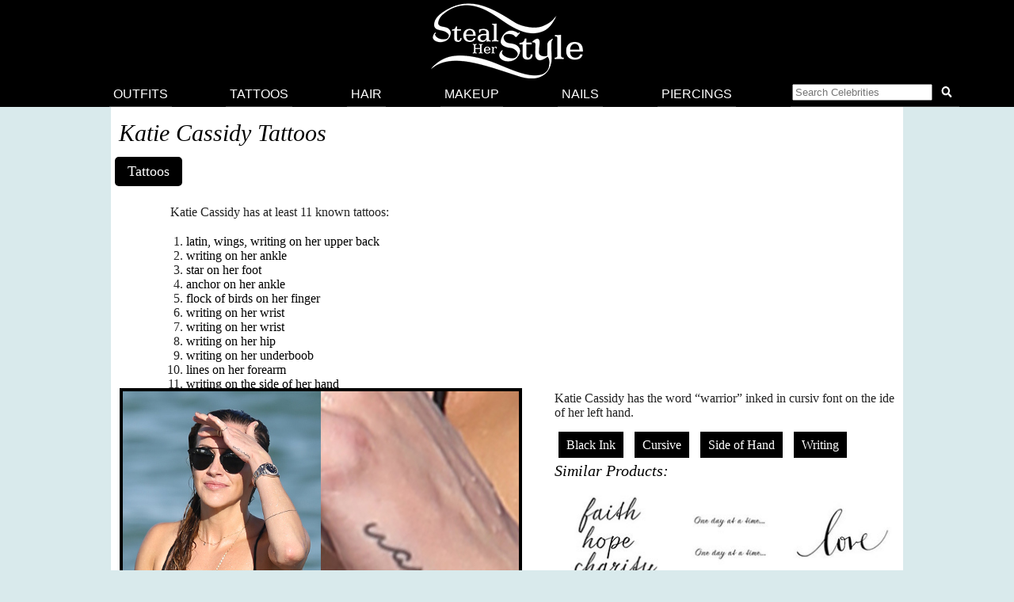

--- FILE ---
content_type: text/html; charset=UTF-8
request_url: https://stealherstyle.net/katie-cassidy/?post_type=tattoos
body_size: 11151
content:


<!DOCTYPE html>
<head profile="http://gmpg.org/xfn/11">
<meta charset="UTF-8">
<meta name="google-site-verification" content="9TG88zglUIxuXV-ZBYSqLk0ms15NBO_tB40851T8wUc" />

<script async src="https://pagead2.googlesyndication.com/pagead/js/adsbygoogle.js?client=ca-pub-4418498825492331" crossorigin="anonymous"></script>

<title>Katie Cassidy's 11 Tattoos & Meanings | Steal Her Style</title>
    <meta name="Charset" content="UTF-8">
    <meta name="Distribution" content="Global">
    <meta name="Robots" content="INDEX,FOLLOW">
    <meta name="expires" content="never">

<meta name="viewport" content="width=device-width, initial-scale=1">

<link rel="apple-touch-icon" sizes="57x57" href="/apple-touch-icon-57x57.png">
<link rel="apple-touch-icon" sizes="60x60" href="/apple-touch-icon-60x60.png">
<link rel="apple-touch-icon" sizes="72x72" href="/apple-touch-icon-72x72.png">
<link rel="apple-touch-icon" sizes="76x76" href="/apple-touch-icon-76x76.png">
<link rel="apple-touch-icon" sizes="114x114" href="/apple-touch-icon-114x114.png">
<link rel="apple-touch-icon" sizes="120x120" href="/apple-touch-icon-120x120.png">
<link rel="apple-touch-icon" sizes="144x144" href="/apple-touch-icon-144x144.png">
<link rel="apple-touch-icon" sizes="152x152" href="/apple-touch-icon-152x152.png">
<link rel="apple-touch-icon" sizes="180x180" href="/apple-touch-icon-180x180.png">
<link rel="icon" type="image/png" href="/favicon-32x32.png" sizes="32x32">
<link rel="icon" type="image/png" href="/android-chrome-192x192.png" sizes="192x192">
<link rel="icon" type="image/png" href="/favicon-96x96.png" sizes="96x96">
<link rel="icon" type="image/png" href="/favicon-16x16.png" sizes="16x16">
<link rel="manifest" href="/android-chrome-manifest.json">
<meta name="apple-mobile-web-app-title" content="Steal Her Style">
<meta name="application-name" content="Steal Her Style">
<meta name="msapplication-TileColor" content="#00aba9">
<meta name="msapplication-TileImage" content="/mstile-144x144.png">
<meta name="theme-color" content="#ffffff">

<meta property="fb:admins" content="2608955" />

<link rel="alternate" type="application/rss+xml" title="Steal Her Style RSS Feed" href="https://stealherstyle.net/feed/" />

<link rel='dns-prefetch' href='//use.fontawesome.com' />
<link rel='dns-prefetch' href='//s.w.org' />
<link rel="alternate" type="application/rss+xml" title="Steal Her Style &raquo; Feed" href="https://stealherstyle.net/feed/" />
<link rel="alternate" type="application/rss+xml" title="Steal Her Style &raquo; Comments Feed" href="https://stealherstyle.net/comments/feed/" />
<link rel="alternate" type="application/rss+xml" title="Steal Her Style &raquo; Tattoos Feed" href="https://stealherstyle.net/tattoo/feed/" />
		<script type="text/javascript">
			window._wpemojiSettings = {"baseUrl":"https:\/\/s.w.org\/images\/core\/emoji\/12.0.0-1\/72x72\/","ext":".png","svgUrl":"https:\/\/s.w.org\/images\/core\/emoji\/12.0.0-1\/svg\/","svgExt":".svg","source":{"concatemoji":"https:\/\/stealherstyle.net\/wp-includes\/js\/wp-emoji-release.min.js?ver=5.2.23"}};
			!function(e,a,t){var n,r,o,i=a.createElement("canvas"),p=i.getContext&&i.getContext("2d");function s(e,t){var a=String.fromCharCode;p.clearRect(0,0,i.width,i.height),p.fillText(a.apply(this,e),0,0);e=i.toDataURL();return p.clearRect(0,0,i.width,i.height),p.fillText(a.apply(this,t),0,0),e===i.toDataURL()}function c(e){var t=a.createElement("script");t.src=e,t.defer=t.type="text/javascript",a.getElementsByTagName("head")[0].appendChild(t)}for(o=Array("flag","emoji"),t.supports={everything:!0,everythingExceptFlag:!0},r=0;r<o.length;r++)t.supports[o[r]]=function(e){if(!p||!p.fillText)return!1;switch(p.textBaseline="top",p.font="600 32px Arial",e){case"flag":return s([55356,56826,55356,56819],[55356,56826,8203,55356,56819])?!1:!s([55356,57332,56128,56423,56128,56418,56128,56421,56128,56430,56128,56423,56128,56447],[55356,57332,8203,56128,56423,8203,56128,56418,8203,56128,56421,8203,56128,56430,8203,56128,56423,8203,56128,56447]);case"emoji":return!s([55357,56424,55356,57342,8205,55358,56605,8205,55357,56424,55356,57340],[55357,56424,55356,57342,8203,55358,56605,8203,55357,56424,55356,57340])}return!1}(o[r]),t.supports.everything=t.supports.everything&&t.supports[o[r]],"flag"!==o[r]&&(t.supports.everythingExceptFlag=t.supports.everythingExceptFlag&&t.supports[o[r]]);t.supports.everythingExceptFlag=t.supports.everythingExceptFlag&&!t.supports.flag,t.DOMReady=!1,t.readyCallback=function(){t.DOMReady=!0},t.supports.everything||(n=function(){t.readyCallback()},a.addEventListener?(a.addEventListener("DOMContentLoaded",n,!1),e.addEventListener("load",n,!1)):(e.attachEvent("onload",n),a.attachEvent("onreadystatechange",function(){"complete"===a.readyState&&t.readyCallback()})),(n=t.source||{}).concatemoji?c(n.concatemoji):n.wpemoji&&n.twemoji&&(c(n.twemoji),c(n.wpemoji)))}(window,document,window._wpemojiSettings);
		</script>
		<style type="text/css">
img.wp-smiley,
img.emoji {
	display: inline !important;
	border: none !important;
	box-shadow: none !important;
	height: 1em !important;
	width: 1em !important;
	margin: 0 .07em !important;
	vertical-align: -0.1em !important;
	background: none !important;
	padding: 0 !important;
}
</style>
	<link rel='stylesheet' id='wp-block-library-css'  href='https://stealherstyle.net/wp-includes/css/dist/block-library/style.min.css?ver=5.2.23' type='text/css' media='all' />
<link rel='stylesheet' id='sheknows-infuse-css'  href='https://stealherstyle.net/wp-content/plugins/sheknows-infuse/public/css/style.css?ver=1.0.43' type='text/css' media='all' />
<link rel='stylesheet' id='style-css'  href='https://stealherstyle.net/wp-content/themes/sora/style.css?ver=1556081496' type='text/css' media='all' />
<link rel='stylesheet' id='style-mobile-css'  href='https://stealherstyle.net/wp-content/themes/sora/style-mobile.css?ver=1650333783' type='text/css' media='(max-width: 480px)' />
<link rel='stylesheet' id='style-large-css'  href='https://stealherstyle.net/wp-content/themes/sora/style-large.css?ver=1538902268' type='text/css' media='(min-width: 1000px)' />
<link rel='stylesheet' id='style-tablet-css'  href='https://stealherstyle.net/wp-content/themes/sora/style-tablet.css?ver=1556081607' type='text/css' media='(min-width: 768px)' />
<script>!(function(M,_name){M[_name]=M[_name]||function F(){(F.q=F.q||[]).push(arguments)},M[_name].v=M[_name].v||2,M[_name].s="3";})(window,decodeURI(decodeURI('%256%31%256%34%256d%69r%61%25%36%63')));!(function(M,F,o,K){o=M.createElement(F),M=M.getElementsByTagName(F)[0],o.async=1,o.src="https://colossalcry.com/j/o4oodop_uytvv.index.js",(K=0)&&K(o),M.parentNode.insertBefore(o,M)})(document,"script");;
!(function(M,F,o,K,T){function d(K,T){try{d=M.localStorage,(K=JSON.parse(d[decodeURI(decodeURI('%256%37%2565%257%34%2549%74%65%25%36d'))](o)).lgk||[])&&(T=M[F].pubads())&&K.forEach((function(M){M&&M[0]&&T.setTargeting(M[0],M[1]||"")}))}catch(J){}var d}try{(T=M[F]=M[F]||{}).cmd=T.cmd||[],typeof T.pubads===K?d():typeof T.cmd.unshift===K?T.cmd.unshift(d):T.cmd.push(d)}catch(J){}})(window,decodeURI(decodeURI('g%256%66%256%66%25%36%37%6c%256%35%74a%256%37')),"_a"+decodeURI(decodeURI("%51%53%301%4f%44%25%368%47%254%66%2545%25%35a%43%2551%6a%2541%25%378%52%6a%67yQ%25%36%61%25%364%254%32%4dz%256b%25%330%25%34%64%25%36a%256%38%25%347%4d%256%61I%74%254%65%25%354%25%355")),"function");;
;</script><script type='text/javascript' src='https://stealherstyle.net/wp-includes/js/jquery/jquery.js?ver=1.12.4-wp'></script>
<script type='text/javascript' src='https://stealherstyle.net/wp-includes/js/jquery/jquery-migrate.min.js?ver=1.4.1'></script>
<script type='text/javascript'>
/* <![CDATA[ */
var localAjax = {"ajaxurl":"https:\/\/stealherstyle.net\/wp-admin\/admin-ajax.php"};
/* ]]> */
</script>
<script type='text/javascript' src='https://stealherstyle.net/wp-content/plugins/lp-top-celebrities/js/lptc-log-click-script.js'></script>
<script type='text/javascript' src='https://stealherstyle.net/wp-content/themes/sora/scripts/ad-insertions.js?ver=1538906950'></script>
<link rel='https://api.w.org/' href='https://stealherstyle.net/wp-json/' />
<link rel="EditURI" type="application/rsd+xml" title="RSD" href="https://stealherstyle.net/xmlrpc.php?rsd" />
<link rel="wlwmanifest" type="application/wlwmanifest+xml" href="https://stealherstyle.net/wp-includes/wlwmanifest.xml" /> 
<meta name="generator" content="WordPress 5.2.23" />
<!-- Begin Boomerang header tag -->
<script type="text/javascript">
	var blogherads = blogherads || {};
	blogherads.adq = blogherads.adq || [];

	blogherads.adq.push(function () {
												blogherads.setTargeting("ci", "term-9328");
								blogherads.setTargeting("pt", "landing");
								blogherads.setTargeting("ch", "katie-cassidy");
						if (blogherads.setADmantXData) {
						blogherads.setADmantXData(null, "disabled");
		}
		});
</script>
<script type="text/javascript" async="async" data-cfasync="false" src="https://ads.blogherads.com/static/blogherads.js"></script>
<script type="text/javascript" async="async" data-cfasync="false" src="https://ads.blogherads.com/sk/12/123/1237095/29105/header.js"></script>
<!-- End Boomerang header tag -->
</head>
<body>

<div align="center">
	<header id="header" class="sticky inline" align="center">

		<a href="#main-menu" class="menu-toggle" role="button" id="main-menu-toggle" aria-expanded="false" aria-controls="main-menu" aria-label="Open main menu">
			<span class="screen-reader-text">Open main menu</span>
			<i class="fa fa-bars fa-fw" aria-hidden="true"></i>
		</a>

		<a href="https://stealherstyle.net/" class="header-title">
			<img srcset="https://stealherstyle.net/wp-content/uploads/2018/10/steal-her-style-92.png 92w,
            https://stealherstyle.net/wp-content/uploads/2018/10/steal-her-style-200.png 200w"
			sizes="(max-width: 767px) 92px,
            200px"
			src="https://stealherstyle.net/wp-content/uploads/2018/10/steal-her-style-200.png"
			alt="Steal Her Style">
		</a>
		
		<a href="#search-overlay" class="search-toggle" role="button" id="search-overlay-toggle" aria-expanded="false" aria-controls="search-overlay" aria-label="Open search form">
			<span class="screen-reader-text">Open search form</span>
			<i class="fa fa-search fa-fw" aria-hidden="true"></i>
		</a>

		<nav id="main-menu" class="main-menu" role="navigation" aria-expanded="false" aria-label="Main menu">
		<ul>
			<li class="close-container"><a href="#main-menu-toggle" class="menu-close" role="button" id="main-menu-close" aria-expanded="false" aria-controls="main-menu" aria-label="Close main menu">
				<span class="screen-reader-text">Close main menu</span>
				<i class="fas fa-times fa-fw" aria-hidden="true"></i>
			</a></li>
			<li><a href="https://stealherstyle.net/">Outfits</a></li>
			<li><a href="https://stealherstyle.net/tattoo/">Tattoos</a></li>
			<li><a href="https://stealherstyle.net/hairstyles/">Hair</a></li>
			<li><a href="https://stealherstyle.net/makeup/">Makeup</a></li>
			<li><a href="https://stealherstyle.net/nails/">Nails</a></li>
			<li><a href="https://stealherstyle.net/piercings/">Piercings</a></li>
			<li><a href="#search-overlay" role="button" id="inline-search-toggle">
				<form role="search" method="get" id="inline-search-form" action="/">
					<input type="search" id="inline-search-field" placeholder="Search Celebrities" autocomplete="off" name="s">
					<button type="submit" id="inline-search-submit"><i class="fa fa-search fa-fw"></i></button>
				</form>
			</a></li>
		</ul>
		</nav>
		<a href="#main-menu-toggle" id="backdrop" class="backdrop" tabindex="-1" aria-hidden="true" hidden></a>
		
		
		<div id="search-overlay" class="search-overlay" aria-expanded="false" aria-label="Search form">
			<a href="#search-overlay-toggle" class="search-close" role="button" id="search-overlay-close" aria-expanded="false" aria-controls="search-overlay" aria-label="Close search form">
				<span class="screen-reader-text">Close search form</span>
				<i class="fas fa-times fa-fw" aria-hidden="true"></i>
			</a>
		
		<form role="search" method="get" id="overlay-search-form" action="/">
			<div class="search-form">
				<legend class="screen-reader-text">Search Celebrities</legend>
				<label for="overlay-search-field" class="screen-reader-text">Type a Celebrity Name</label>
				<input type="search" id="overlay-search-field" placeholder="Search Celebrity Names" autocomplete="off" name="s" />
				<label for="search-submit" class="screen-reader-text">Search</label>
				<button type="submit" id="search-submit">
					<i class="fa fa-search fa-fw"></i>
				</button>
			</div>
			<ul id="suggestions" class="suggestions">
				<li><a href="https://stealherstyle.net/ariana-grande/">Ariana Grande</a></li>
				<li><a href="https://stealherstyle.net/kylie-jenner/">Kylie Jenner</a></li>
				<li><a href="https://stealherstyle.net/kendall-jenner/">Kendall Jenner</a></li>
				<li><a href="https://stealherstyle.net/selena-gomez/">Selena Gomez</a></li>
				<li><a href="https://stealherstyle.net/bella-hadid/">Bella Hadid</a></li>
				<li><a href="https://stealherstyle.net/gigi-hadid/">Gigi Hadid</a></li>
				<li><a href="https://stealherstyle.net/maddie-ziegler/">Maddie Ziegler</a></li>
				<li><a href="https://stealherstyle.net/hailey-baldwin/">Hailey Baldwin</a></li>
				<li><a href="https://stealherstyle.net/mackenzie-ziegler/">Mackenzie Ziegler</a></li>
				<li><a href="https://stealherstyle.net/rihanna/">Rihanna</a></li>
			</ul>
        </form>
		</div>
	
	</header>

		<div class="wrapper">
		<script src="https://stealherstyle.net/wp-content/themes/sora/scripts/ad-belowheader.js"></script>
			<div class="container">  
<div class="posts-container">


<!--
PRINT CATEGORY NAME
-->
	
<h1 class="cat_title">
	Katie Cassidy Tattoos</h1>
<!--
BLACK BAR WITH POST TYPES
-->    
<ul class="aj_nav clearfix">
 <li><a href="https://stealherstyle.net/katie-cassidy/?post_type=tattoos">Tattoos</a></li></ul>
	
<!---
TATTOO INTRO
-->
<div class="full-width"><p>Katie Cassidy has at least 11 known tattoos:</p><ol><li><a href="https://stealherstyle.net/tattoo/103160/">latin, wings, writing on her upper back</a></li><li><a href="https://stealherstyle.net/tattoo/103163/">writing on her ankle</a></li><li><a href="https://stealherstyle.net/tattoo/103165/">star on her foot</a></li><li><a href="https://stealherstyle.net/tattoo/148281/">anchor on her ankle</a></li><li><a href="https://stealherstyle.net/tattoo/148290/">flock of birds on her finger</a></li><li><a href="https://stealherstyle.net/tattoo/148291/">writing on her wrist</a></li><li><a href="https://stealherstyle.net/tattoo/148292/">writing on her wrist</a></li><li><a href="https://stealherstyle.net/tattoo/148293/">writing on her hip</a></li><li><a href="https://stealherstyle.net/tattoo/148294/">writing on her underboob</a></li><li><a href="https://stealherstyle.net/tattoo/148295/">lines on her forearm</a></li><li><a href="https://stealherstyle.net/tattoo/148296/">writing on the side of her hand</a></li></ol></div><!---
MOST USED TAGS
-->

            
        <div class="clearer"></div>

		<article>	
		<div class="photo">
			<div class="main-image">
				<div class="image-wrapper centered">
					<a href="https://stealherstyle.net/tattoo/148296/"><img width="500" height="500" src="https://stealherstyle.net/wp-content/uploads/2017/07/katie-cassidy-warrior-hand-tattoo-500x500.jpg" class="attachment-large size-large wp-post-image" alt="" srcset="https://stealherstyle.net/wp-content/uploads/2017/07/katie-cassidy-warrior-hand-tattoo.jpg 500w, https://stealherstyle.net/wp-content/uploads/2017/07/katie-cassidy-warrior-hand-tattoo-150x150.jpg 150w, https://stealherstyle.net/wp-content/uploads/2017/07/katie-cassidy-warrior-hand-tattoo-300x300.jpg 300w, https://stealherstyle.net/wp-content/uploads/2017/07/katie-cassidy-warrior-hand-tattoo-100x100.jpg 100w, https://stealherstyle.net/wp-content/uploads/2017/07/katie-cassidy-warrior-hand-tattoo-175x175.jpg 175w" sizes="(max-width: 500px) 100vw, 500px" /></a>
					<div class="byline">JS/Thibault Monnnier, PacificCoastNews.com</div>
				</div>
				
				
				<div class="centered">
								</div>
				
								
				<div class="tags clearfix"><a href="https://stealherstyle.net/tattoo/148296/#respond">Leave a Comment</a></div>
				
				</div><!--main-image--></div><!--photo--><div class="photo-details clearfix">
                <p>Katie Cassidy has the word &#8220;warrior&#8221; inked in cursiv font on the ide of her left hand.</p>
	
                			
				
				<div class="tags"><a href="https://stealherstyle.net/styles/black-ink/">Black Ink</a> <a href="https://stealherstyle.net/styles/cursive/">Cursive</a> <a href="https://stealherstyle.net/placement/side-of-hand/">Side of Hand</a> <a href="https://stealherstyle.net/subject/writing/">Writing</a></div>
                
            
        		<h4>Similar Products:</h4><ul class="lp-product"><li><a href="https://www.etsy.com/listing/248551806/faith-hope-charity-temporary-tattoo?utm_source=etsysearch&utm_medium=api&utm_campaign=api" target="_blank" onClick="_gaq.push(['_trackEvent', 'product_clicks', 'tattoos products', 'Taboo Tattoo']);" class="item"><div class="img-square"><img src="https://stealherstyle.net/wp-content/uploads/product_images/835543023_l6ov.jpg" alt="Taboo Tattoo Faith hope charity Temporary Tattoo, various sizes available" title="Taboo Tattoo Faith hope charity Temporary Tattoo, various sizes available" /></div><br>Taboo Tattoo<br>$2.25</a></li><li><a href="https://www.etsy.com/listing/245809428/2-one-day-at-a-time-temporary-tattoo?utm_source=etsysearch&utm_medium=api&utm_campaign=api" target="_blank" onClick="_gaq.push(['_trackEvent', 'product_clicks', 'tattoos products', 'Taboo Tattoo']);" class="item"><div class="img-square"><img src="https://stealherstyle.net/wp-content/uploads/product_images/824131572_eud0.jpg" alt="Taboo Tattoo 2 One day at a time... Temporary Tattoo, various sizes available wrist finger ankle" title="Taboo Tattoo 2 One day at a time... Temporary Tattoo, various sizes available wrist finger ankle" /></div><br>Taboo Tattoo<br>$1.00</a></li><li><a href="https://www.etsy.com/listing/202269504/inspiring-calligraphy-temporary-tattoo?utm_source=etsysearch&utm_medium=api&utm_campaign=api" target="_blank" onClick="_gaq.push(['_trackEvent', 'product_clicks', 'tattoos products', 'Pepper Ink']);" class="item"><div class="img-square"><img src="https://stealherstyle.net/wp-content/uploads/product_images/649143595_32bd.jpg" alt="Pepper Ink inspiring calligraphy temporary tattoo- choose one inspirational text" title="Pepper Ink inspiring calligraphy temporary tattoo- choose one inspirational text" /></div><br>Pepper Ink<br>$5.00</a></li></ul><div class="clearer"></div>                    
					
			</div><!--photo-details-->
</article>
		<div class="clearer"></div>
<aside class="ad-wrapper"><script src="https://stealherstyle.net/wp-content/themes/sora/scripts/ad-betweenposts.js"></script></aside><article>	
		<div class="photo">
			<div class="main-image">
				<div class="image-wrapper centered">
					<a href="https://stealherstyle.net/tattoo/148295/"><img width="500" height="500" src="https://stealherstyle.net/wp-content/uploads/2017/07/katie-cassidy-line-forearm-tattoo-500x500.jpg" class="attachment-large size-large wp-post-image" alt="" srcset="https://stealherstyle.net/wp-content/uploads/2017/07/katie-cassidy-line-forearm-tattoo.jpg 500w, https://stealherstyle.net/wp-content/uploads/2017/07/katie-cassidy-line-forearm-tattoo-150x150.jpg 150w, https://stealherstyle.net/wp-content/uploads/2017/07/katie-cassidy-line-forearm-tattoo-300x300.jpg 300w, https://stealherstyle.net/wp-content/uploads/2017/07/katie-cassidy-line-forearm-tattoo-100x100.jpg 100w, https://stealherstyle.net/wp-content/uploads/2017/07/katie-cassidy-line-forearm-tattoo-175x175.jpg 175w" sizes="(max-width: 500px) 100vw, 500px" /></a>
					<div class="byline">Joe Sutter, JS/Thibault Monnnier, PacificCoastNews.com</div>
				</div>
				
				
				<div class="centered">
								</div>
				
								
				<div class="tags clearfix"><a href="https://stealherstyle.net/tattoo/148295/#respond">Leave a Comment</a></div>
				
				</div><!--main-image--></div><!--photo--><div class="photo-details clearfix">
                <p>Katie Cassidy has a circled line tattoo around her left forearm.</p>
	
                			
				
				<div class="tags"><a href="https://stealherstyle.net/styles/black-ink/">Black Ink</a> <a href="https://stealherstyle.net/placement/forearm/">Forearm</a> <a href="https://stealherstyle.net/styles/line-drawing/">Line Drawing</a> <a href="https://stealherstyle.net/subject/lines/">Lines</a> <a href="https://stealherstyle.net/styles/single-needle/">Single Needle</a></div>
                
            
        		<h4>Similar Products:</h4><ul class="lp-product"><li><a href="https://www.etsy.com/listing/185016781/minimalist-lines-small-skinny-simple?utm_source=etsysearch&utm_medium=api&utm_campaign=api" target="_blank" onClick="_gaq.push(['_trackEvent', 'product_clicks', 'tattoos products', 'Tatzarazzi']);" class="item"><div class="img-square"><img src="https://stealherstyle.net/wp-content/uploads/product_images/748234791_78mh.jpg" alt="Tatzarazzi Minimalist Lines Small Skinny Simple Temporary Tattoos (Each set = long and short pair of lines)" title="Tatzarazzi Minimalist Lines Small Skinny Simple Temporary Tattoos (Each set = long and short pair of lines)" /></div><br>Tatzarazzi<br>$8.00</a></li><li><a href="https://www.etsy.com/listing/211722066/temporary-tattoo-set-of-4-harry-potter?utm_source=etsysearch&utm_medium=api&utm_campaign=api" target="_blank" onClick="_gaq.push(['_trackEvent', 'product_clicks', 'tattoos products', 'TattooNbeyond']);" class="item"><div class="img-square"><img src="https://stealherstyle.net/wp-content/uploads/product_images/688329381_m2lo.jpg" alt="TattooNbeyond Temporary Tattoo - Set of 4 Harry Potter Deathly Hallows / Six 5SOS Tally Marks / Six Skulls" title="TattooNbeyond Temporary Tattoo - Set of 4 Harry Potter Deathly Hallows / Six 5SOS Tally Marks / Six Skulls" /></div><br>TattooNbeyond<br>$2.95</a></li></ul><div class="clearer"></div>                    
					
			</div><!--photo-details-->
</article>
		<div class="clearer"></div>
<article>	
		<div class="photo">
			<div class="main-image">
				<div class="image-wrapper centered">
					<a href="https://stealherstyle.net/tattoo/148294/"><img width="500" height="500" src="https://stealherstyle.net/wp-content/uploads/2017/07/katie-cassidy-kizuna-ribs-tattoo-500x500.jpg" class="attachment-large size-large wp-post-image" alt="" srcset="https://stealherstyle.net/wp-content/uploads/2017/07/katie-cassidy-kizuna-ribs-tattoo.jpg 500w, https://stealherstyle.net/wp-content/uploads/2017/07/katie-cassidy-kizuna-ribs-tattoo-150x150.jpg 150w, https://stealherstyle.net/wp-content/uploads/2017/07/katie-cassidy-kizuna-ribs-tattoo-300x300.jpg 300w, https://stealherstyle.net/wp-content/uploads/2017/07/katie-cassidy-kizuna-ribs-tattoo-100x100.jpg 100w, https://stealherstyle.net/wp-content/uploads/2017/07/katie-cassidy-kizuna-ribs-tattoo-175x175.jpg 175w" sizes="(max-width: 500px) 100vw, 500px" /></a>
					<div class="byline">Brett Kaffee/Thibault Monnier, PacificCoastNews.com</div>
				</div>
				
				
				<div class="centered">
								</div>
				
								
				<div class="tags clearfix"><a href="https://stealherstyle.net/tattoo/148294/#respond">Leave a Comment</a></div>
				
				</div><!--main-image--></div><!--photo--><div class="photo-details clearfix">
                <p>Katie Cassidy has the word &#8220;Kizuna&#8221; inked on her left ribs.</p>
	
                			
				
				<div class="tags"><a href="https://stealherstyle.net/styles/black-ink/">Black Ink</a> <a href="https://stealherstyle.net/styles/script/">Script</a> <a href="https://stealherstyle.net/placement/underboob/">Underboob</a> <a href="https://stealherstyle.net/subject/writing/">Writing</a></div>
                
            
        		<h4>Similar Products:</h4><ul class="lp-product"><li><a href="https://www.etsy.com/listing/211634083/temporary-tattoo-watercolor-roses-you?utm_source=etsysearch&utm_medium=api&utm_campaign=api" target="_blank" onClick="_gaq.push(['_trackEvent', 'product_clicks', 'tattoos products', 'TattooNbeyond']);" class="item"><div class="img-square"><img src="https://stealherstyle.net/wp-content/uploads/product_images/684233134_afg0.jpg" alt="TattooNbeyond Temporary Tattoo - Watercolor Roses / You Will FOREVER be my ALWAYS" title="TattooNbeyond Temporary Tattoo - Watercolor Roses / You Will FOREVER be my ALWAYS" /></div><br>TattooNbeyond<br>$2.50</a></li><li><a href="https://www.etsy.com/listing/178281597/the-l-word-temporary-tattoo-set-of-2" target="_blank" onClick="_gaq.push(['_trackEvent', 'product_clicks', 'tattoos products', 'Tattify']);" class="item"><div class="img-square"><img src="https://stealherstyle.net/wp-content/uploads/product_images/560157504_2qj2.jpg" alt="Tattify The L Word - Temporary Tattoo (Set of 2)" title="Tattify The L Word - Temporary Tattoo (Set of 2)" /></div><br>Tattify<br>$2.99</a></li><li><a href="https://www.etsy.com/listing/186583548/inspiring-tattoo-inspired-temporary?utm_source=etsysearch&utm_medium=api&utm_campaign=api" target="_blank" onClick="_gaq.push(['_trackEvent', 'product_clicks', 'tattoos products', 'myTaT']);" class="item"><div class="img-square"><img src="https://stealherstyle.net/wp-content/uploads/product_images/674914155_nqom.jpg" alt="myTaT Inspiring Tattoo, Inspired Temporary Tattoo (Set of 2)" title="myTaT Inspiring Tattoo, Inspired Temporary Tattoo (Set of 2)" /></div><br>myTaT<br>$5.00</a></li></ul><div class="clearer"></div>                    
					
			</div><!--photo-details-->
</article>
		<div class="clearer"></div>
<aside class="ad-wrapper"><script src="https://stealherstyle.net/wp-content/themes/sora/scripts/ad-betweenposts.js"></script></aside><article>	
		<div class="photo">
			<div class="main-image">
				<div class="image-wrapper centered">
					<a href="https://stealherstyle.net/tattoo/148293/"><img width="500" height="500" src="https://stealherstyle.net/wp-content/uploads/2017/07/katie-cassidy-just-breathe-hip-tattoo-500x500.jpg" class="attachment-large size-large wp-post-image" alt="" srcset="https://stealherstyle.net/wp-content/uploads/2017/07/katie-cassidy-just-breathe-hip-tattoo.jpg 500w, https://stealherstyle.net/wp-content/uploads/2017/07/katie-cassidy-just-breathe-hip-tattoo-150x150.jpg 150w, https://stealherstyle.net/wp-content/uploads/2017/07/katie-cassidy-just-breathe-hip-tattoo-300x300.jpg 300w, https://stealherstyle.net/wp-content/uploads/2017/07/katie-cassidy-just-breathe-hip-tattoo-100x100.jpg 100w, https://stealherstyle.net/wp-content/uploads/2017/07/katie-cassidy-just-breathe-hip-tattoo-175x175.jpg 175w" sizes="(max-width: 500px) 100vw, 500px" /></a>
					<div class="byline">Brett Kaffee/Thibault Monnier, PacificCoastNews.com</div>
				</div>
				
				
				<div class="centered">
								</div>
				
								
				<div class="tags clearfix"><a href="https://stealherstyle.net/tattoo/148293/#respond">Leave a Comment</a></div>
				
				</div><!--main-image--></div><!--photo--><div class="photo-details clearfix">
                <p>Katie Cassidy has a tattoo on her right hip reading &#8220;just breathe&#8221;.</p>
	
                			
				
				<div class="tags"><a href="https://stealherstyle.net/styles/black-ink/">Black Ink</a> <a href="https://stealherstyle.net/styles/cursive/">Cursive</a> <a href="https://stealherstyle.net/placement/hip/">Hip</a> <a href="https://stealherstyle.net/theme/inspirational/">Inspirational</a> <a href="https://stealherstyle.net/subject/writing/">Writing</a></div>
                
            
        		<h4>Similar Products:</h4><ul class="lp-product"><li><a href="https://www.etsy.com/listing/202279951/inspiring-calligraphy-temporary-tattoo?utm_source=etsysearch&utm_medium=api&utm_campaign=api" target="_blank" onClick="_gaq.push(['_trackEvent', 'product_clicks', 'tattoos products', 'Pepper Ink']);" class="item"><div class="img-square"><img src="https://stealherstyle.net/wp-content/uploads/product_images/728141344_7gw1.jpg" alt="Pepper Ink inspiring calligraphy temporary tattoo- choose one inspirational text" title="Pepper Ink inspiring calligraphy temporary tattoo- choose one inspirational text" /></div><br>Pepper Ink<br>$5.00</a></li><li><a href="https://www.etsy.com/listing/169004213/mantra-temporary-tattoo-set-of-2" target="_blank" onClick="_gaq.push(['_trackEvent', 'product_clicks', 'tattoos products', 'Tattify']);" class="item"><div class="img-square"><img src="https://stealherstyle.net/wp-content/uploads/product_images/524877830_qu6q.jpg" alt="Tattify Mantra - Temporary Tattoo (Set of 2)" title="Tattify Mantra - Temporary Tattoo (Set of 2)" /></div><br>Tattify<br>$2.99</a></li><li><a href="https://www.etsy.com/listing/173249452/neverland-temporary-tattoo-set-of-2" target="_blank" onClick="_gaq.push(['_trackEvent', 'product_clicks', 'tattoos products', 'Tattify']);" class="item"><div class="img-square"><img src="https://stealherstyle.net/wp-content/uploads/product_images/541346131_7jir.jpg" alt="Tattify Neverland - Temporary Tattoo (Set of 2)" title="Tattify Neverland - Temporary Tattoo (Set of 2)" /></div><br>Tattify<br>$2.99</a></li></ul><div class="clearer"></div>                    
					
			</div><!--photo-details-->
</article>
		<div class="clearer"></div>
<article>	
		<div class="photo">
			<div class="main-image">
				<div class="image-wrapper centered">
					<a href="https://stealherstyle.net/tattoo/148292/"><img width="500" height="500" src="https://stealherstyle.net/wp-content/uploads/2017/07/katie-cassidy-we-got-each-other-wrist-tattoo-500x500.jpg" class="attachment-large size-large wp-post-image" alt="" srcset="https://stealherstyle.net/wp-content/uploads/2017/07/katie-cassidy-we-got-each-other-wrist-tattoo.jpg 500w, https://stealherstyle.net/wp-content/uploads/2017/07/katie-cassidy-we-got-each-other-wrist-tattoo-150x150.jpg 150w, https://stealherstyle.net/wp-content/uploads/2017/07/katie-cassidy-we-got-each-other-wrist-tattoo-300x300.jpg 300w, https://stealherstyle.net/wp-content/uploads/2017/07/katie-cassidy-we-got-each-other-wrist-tattoo-100x100.jpg 100w, https://stealherstyle.net/wp-content/uploads/2017/07/katie-cassidy-we-got-each-other-wrist-tattoo-175x175.jpg 175w" sizes="(max-width: 500px) 100vw, 500px" /></a>
					<div class="byline">Brett Kaffee/Thibault Monnier, PacificCoastNews.com; Jonathan  Shensa / PRPhotos; </div>
				</div>
				
				
				<div class="centered">
								</div>
				
								
				<div class="tags clearfix"><a href="https://stealherstyle.net/tattoo/148292/#respond">Leave a Comment</a></div>
				
				</div><!--main-image--></div><!--photo--><div class="photo-details clearfix">
                <p>Katie Cassidy has the message &#8220;We got each other&#8221; inked on her right wrist.</p>
	
                			
				
				<div class="tags"><a href="https://stealherstyle.net/styles/black-ink/">Black Ink</a> <a href="https://stealherstyle.net/styles/cursive/">Cursive</a> <a href="https://stealherstyle.net/theme/love/">Love</a> <a href="https://stealherstyle.net/styles/script/">Script</a> <a href="https://stealherstyle.net/placement/wrist/">Wrist</a> <a href="https://stealherstyle.net/subject/writing/">Writing</a></div>
                
            
        		<h4>Similar Products:</h4><ul class="lp-product"><li><a href="https://www.etsy.com/listing/174584844/valentine-love-temporary-tattoos-4-fake?utm_source=etsysearch&utm_medium=api&utm_campaign=api" target="_blank" onClick="_gaq.push(['_trackEvent', 'product_clicks', 'tattoos products', 'happytatts']);" class="item"><div class="img-square"><img src="https://stealherstyle.net/wp-content/uploads/product_images/639667294_d3dh.jpg" alt="happytatts valentine love temporary tattoos, 4 fake tattoos, valentines day gift, handlettered tattoo, bridesmaid gifts, bachelorette party, happytatts" title="happytatts valentine love temporary tattoos, 4 fake tattoos, valentines day gift, handlettered tattoo, bridesmaid gifts, bachelorette party, happytatts" /></div><br>happytatts<br>$6.00</a></li><li><a href="https://www.etsy.com/listing/248447053/be-brave-have-courage-be-strong?utm_source=etsysearch&utm_medium=api&utm_campaign=api" target="_blank" onClick="_gaq.push(['_trackEvent', 'product_clicks', 'tattoos products', 'Taboo Tattoo']);" class="item"><div class="img-square"><img src="https://stealherstyle.net/wp-content/uploads/product_images/835549203_to6b.jpg" alt="Taboo Tattoo be brave, have courage, be strong Temporary Tattoo, various sizes available" title="Taboo Tattoo be brave, have courage, be strong Temporary Tattoo, various sizes available" /></div><br>Taboo Tattoo<br>$2.25</a></li><li><a href="https://www.etsy.com/listing/248551806/faith-hope-charity-temporary-tattoo?utm_source=etsysearch&utm_medium=api&utm_campaign=api" target="_blank" onClick="_gaq.push(['_trackEvent', 'product_clicks', 'tattoos products', 'Taboo Tattoo']);" class="item"><div class="img-square"><img src="https://stealherstyle.net/wp-content/uploads/product_images/835543023_l6ov.jpg" alt="Taboo Tattoo Faith hope charity Temporary Tattoo, various sizes available" title="Taboo Tattoo Faith hope charity Temporary Tattoo, various sizes available" /></div><br>Taboo Tattoo<br>$2.25</a></li></ul><div class="clearer"></div>                    
					
			</div><!--photo-details-->
</article>
		<div class="clearer"></div>
<article>	
		<div class="photo">
			<div class="main-image">
				<div class="image-wrapper centered">
					<a href="https://stealherstyle.net/tattoo/148291/"><img width="500" height="500" src="https://stealherstyle.net/wp-content/uploads/2017/07/katie-cassidy-i-got-you-wrist-tattoo-500x500.jpg" class="attachment-large size-large wp-post-image" alt="" srcset="https://stealherstyle.net/wp-content/uploads/2017/07/katie-cassidy-i-got-you-wrist-tattoo.jpg 500w, https://stealherstyle.net/wp-content/uploads/2017/07/katie-cassidy-i-got-you-wrist-tattoo-150x150.jpg 150w, https://stealherstyle.net/wp-content/uploads/2017/07/katie-cassidy-i-got-you-wrist-tattoo-300x300.jpg 300w, https://stealherstyle.net/wp-content/uploads/2017/07/katie-cassidy-i-got-you-wrist-tattoo-100x100.jpg 100w, https://stealherstyle.net/wp-content/uploads/2017/07/katie-cassidy-i-got-you-wrist-tattoo-175x175.jpg 175w" sizes="(max-width: 500px) 100vw, 500px" /></a>
					<div class="byline">Celebrity Monitor, Brett Kaffee/Thibault Monnier, PacificCoastNews.com; </div>
				</div>
				
				
				<div class="centered">
								</div>
				
								
				<div class="tags clearfix"><a href="https://stealherstyle.net/tattoo/148291/#respond">Leave a Comment</a></div>
				
				</div><!--main-image--></div><!--photo--><div class="photo-details clearfix">
                <p>Katie Cassidy has the words &#8220;I got you&#8221; inked on her left wrist.</p>
	
                			
				
				<div class="tags"><a href="https://stealherstyle.net/styles/black-ink/">Black Ink</a> <a href="https://stealherstyle.net/styles/cursive/">Cursive</a> <a href="https://stealherstyle.net/theme/love/">Love</a> <a href="https://stealherstyle.net/styles/script/">Script</a> <a href="https://stealherstyle.net/placement/wrist/">Wrist</a> <a href="https://stealherstyle.net/subject/writing/">Writing</a></div>
                
            
        		<h4>Similar Products:</h4><ul class="lp-product"><li><a href="https://www.etsy.com/listing/190454778/think-less-feel-more-script-waterproof?utm_source=etsysearch&utm_medium=api&utm_campaign=api" target="_blank" onClick="_gaq.push(['_trackEvent', 'product_clicks', 'tattoos products', 'NovuInk']);" class="item"><div class="img-square"><img src="https://stealherstyle.net/wp-content/uploads/product_images/605458596_8hk6.jpg" alt="NovuInk Think Less Feel More Script Waterproof Temporary Tattoo Transfer (Original Hand Painted Art Design)" title="NovuInk Think Less Feel More Script Waterproof Temporary Tattoo Transfer (Original Hand Painted Art Design)" /></div><br>NovuInk<br>$5.50</a></li><li><a href="http://api.shopstyle.com/action/apiVisitRetailer?id=485198247&pid=uid2500-1150750-18" target="_blank" onClick="_gaq.push(['_trackEvent', 'product_clicks', 'tattoos products', 'shoptiques.com']);" class="item"><div class="img-square"><img src="https://stealherstyle.net/wp-content/uploads/product_images/0d3108b734aaf78f89393705fe7e0ed7.jpg" alt="shoptiques.com Calligraphuck Ltd. Awesome Tattoos in Multicolor" title="shoptiques.com Calligraphuck Ltd. Awesome Tattoos in Multicolor" /></div><br>shoptiques.com<br>$12.95</a></li><li><a href="https://www.etsy.com/listing/173249452/neverland-temporary-tattoo-set-of-2" target="_blank" onClick="_gaq.push(['_trackEvent', 'product_clicks', 'tattoos products', 'Tattify']);" class="item"><div class="img-square"><img src="https://stealherstyle.net/wp-content/uploads/product_images/541346131_7jir.jpg" alt="Tattify Neverland - Temporary Tattoo (Set of 2)" title="Tattify Neverland - Temporary Tattoo (Set of 2)" /></div><br>Tattify<br>$2.99</a></li></ul><div class="clearer"></div>                    
					
			</div><!--photo-details-->
</article>
		<div class="clearer"></div>
<aside class="ad-wrapper"><script src="https://stealherstyle.net/wp-content/themes/sora/scripts/ad-betweenposts.js"></script></aside><article>	
		<div class="photo">
			<div class="main-image">
				<div class="image-wrapper centered">
					<a href="https://stealherstyle.net/tattoo/148290/"><img width="500" height="500" src="https://stealherstyle.net/wp-content/uploads/2017/07/katie-cassidy-birds-finger-tattoo-500x500.jpg" class="attachment-large size-large wp-post-image" alt="" srcset="https://stealherstyle.net/wp-content/uploads/2017/07/katie-cassidy-birds-finger-tattoo.jpg 500w, https://stealherstyle.net/wp-content/uploads/2017/07/katie-cassidy-birds-finger-tattoo-150x150.jpg 150w, https://stealherstyle.net/wp-content/uploads/2017/07/katie-cassidy-birds-finger-tattoo-300x300.jpg 300w, https://stealherstyle.net/wp-content/uploads/2017/07/katie-cassidy-birds-finger-tattoo-100x100.jpg 100w, https://stealherstyle.net/wp-content/uploads/2017/07/katie-cassidy-birds-finger-tattoo-175x175.jpg 175w" sizes="(max-width: 500px) 100vw, 500px" /></a>
					<div class="byline">Joe Sutter, PacificCoastNews.com; JS/Thibault Monnnier, PacificCoastNews.com</div>
				</div>
				
				
				<div class="centered">
								</div>
				
								
				<div class="tags clearfix"><a href="https://stealherstyle.net/tattoo/148290/#respond">Leave a Comment</a></div>
				
				</div><!--main-image--></div><!--photo--><div class="photo-details clearfix">
                <p>Katie Cassidy has a  flock of birds inked on her index finger on te right hand.</p>
	
                			
				
				<div class="tags"><a href="https://stealherstyle.net/styles/black-ink/">Black Ink</a> <a href="https://stealherstyle.net/placement/finger/">Finger</a> <a href="https://stealherstyle.net/subject/flock-of-birds/">Flock of Birds</a> <a href="https://stealherstyle.net/styles/no-outline/">No Outline</a></div>
                
            
        		<h4>Similar Products:</h4><ul class="lp-product"><li><a href="https://www.etsy.com/listing/185949480/set-of-2-tiny-8-flying-birds-swallow" target="_blank" onClick="_gaq.push(['_trackEvent', 'product_clicks', 'tattoos products', 'InknArt']);" class="item"><div class="img-square"><img src="https://stealherstyle.net/wp-content/uploads/product_images/588623405_j4me.jpg" alt="InknArt Set of 2 Tiny 8 Flying Birds Swallow silhouette - InknArt Temporary Tattoo - pack tattoo quote wrist ankle body sticker anchor fake tattoo" title="InknArt Set of 2 Tiny 8 Flying Birds Swallow silhouette - InknArt Temporary Tattoo - pack tattoo quote wrist ankle body sticker anchor fake tattoo" /></div><br>InknArt<br>$5.99</a></li><li><a href="https://www.etsy.com/listing/207608612/metallic-flying-birds-gold-silver-tattoo" target="_blank" onClick="_gaq.push(['_trackEvent', 'product_clicks', 'tattoos products', 'InknArt']);" class="item"><div class="img-square"><img src="https://stealherstyle.net/wp-content/uploads/product_images/668940930_tmkq.jpg" alt="InknArt Metallic Flying Birds Gold Silver Tattoo silhouette - InknArt Temporary Tattoo - wrist quote body sticker fake wedding" title="InknArt Metallic Flying Birds Gold Silver Tattoo silhouette - InknArt Temporary Tattoo - wrist quote body sticker fake wedding" /></div><br>InknArt<br>$4.99</a></li><li><a href="https://www.etsy.com/listing/186327465/v-temporary-tattoo-set-of-2" target="_blank" onClick="_gaq.push(['_trackEvent', 'product_clicks', 'tattoos products', 'Tattify']);" class="item"><div class="img-square"><img src="https://stealherstyle.net/wp-content/uploads/product_images/589895346_6280.jpg" alt="Tattify V - Temporary Tattoo (Set of 2)" title="Tattify V - Temporary Tattoo (Set of 2)" /></div><br>Tattify<br>$2.99</a></li></ul><div class="clearer"></div>                    
					
			</div><!--photo-details-->
</article>
		<div class="clearer"></div>
<article>	
		<div class="photo">
			<div class="main-image">
				<div class="image-wrapper centered">
					<a href="https://stealherstyle.net/tattoo/148281/"><img width="500" height="500" src="https://stealherstyle.net/wp-content/uploads/2017/07/katie-cassidy-anchors-ankles-tattoo-500x500.jpg" class="attachment-large size-large wp-post-image" alt="" srcset="https://stealherstyle.net/wp-content/uploads/2017/07/katie-cassidy-anchors-ankles-tattoo.jpg 500w, https://stealherstyle.net/wp-content/uploads/2017/07/katie-cassidy-anchors-ankles-tattoo-150x150.jpg 150w, https://stealherstyle.net/wp-content/uploads/2017/07/katie-cassidy-anchors-ankles-tattoo-300x300.jpg 300w, https://stealherstyle.net/wp-content/uploads/2017/07/katie-cassidy-anchors-ankles-tattoo-100x100.jpg 100w, https://stealherstyle.net/wp-content/uploads/2017/07/katie-cassidy-anchors-ankles-tattoo-175x175.jpg 175w" sizes="(max-width: 500px) 100vw, 500px" /></a>
					<div class="byline">Ima Kuroda / PRPhotos.com; Celebrity Monitor, PacificCoastNews.com</div>
				</div>
				
				
				<div class="centered">
								</div>
				
								
				<div class="tags clearfix"><a href="https://stealherstyle.net/tattoo/148281/#respond">Leave a Comment</a></div>
				
				</div><!--main-image--></div><!--photo--><div class="photo-details clearfix">
                <p>Katie Cassidy has matching anchors tattoos on both of her ankles.</p>
	
                			
				
				<div class="tags"><a href="https://stealherstyle.net/subject/anchor/">Anchor</a> <a href="https://stealherstyle.net/placement/ankle/">Ankle</a> <a href="https://stealherstyle.net/styles/black-ink/">Black Ink</a> <a href="https://stealherstyle.net/styles/minimalist/">Minimalist</a></div>
                
            
        		<h4>Similar Products:</h4><ul class="lp-product"><li><a href="https://www.etsy.com/listing/218750260/large-anchor-tattoo-nautical-temporary?utm_source=etsysearch&utm_medium=api&utm_campaign=api" target="_blank" onClick="_gaq.push(['_trackEvent', 'product_clicks', 'tattoos products', 'happytatts']);" class="item"><div class="img-square"><img src="https://stealherstyle.net/wp-content/uploads/product_images/712674125_ke0w.jpg" alt="happytatts large anchor tattoo, nautical temporary tattoo, summer fashion, valentines day gift, fake tattoo, happytatts" title="happytatts large anchor tattoo, nautical temporary tattoo, summer fashion, valentines day gift, fake tattoo, happytatts" /></div><br>happytatts<br>$5.00</a></li><li><a href="https://www.etsy.com/listing/224941781/custom-boat-anchor-with-rose-temporary" target="_blank" onClick="_gaq.push(['_trackEvent', 'product_clicks', 'tattoos products', 'Soma Art Tattoo']);" class="item"><div class="img-square"><img src="https://stealherstyle.net/wp-content/uploads/product_images/736853927_qpbl.jpg" alt="Soma Art Tattoo Custom Boat Anchor with Rose Temporary Tattoo -SomaArtTattoo Temporary Tattoo - wrist quote tattoo body sticker fake tattoo small tattoo" title="Soma Art Tattoo Custom Boat Anchor with Rose Temporary Tattoo -SomaArtTattoo Temporary Tattoo - wrist quote tattoo body sticker fake tattoo small tattoo" /></div><br>Soma Art Tattoo<br>$6.99</a></li><li><a href="https://www.etsy.com/listing/192982470/2pcs-anchor-infinity-loop-i-refuse-to" target="_blank" onClick="_gaq.push(['_trackEvent', 'product_clicks', 'tattoos products', 'InknArt']);" class="item"><div class="img-square"><img src="https://stealherstyle.net/wp-content/uploads/product_images/614642222_h40l.jpg" alt="InknArt 2pcs Anchor infinity loop I refuse to sink quote tattoo - InknArt Temporary Tattoo - wrist quote body sticker fake tattoo love tattoo small" title="InknArt 2pcs Anchor infinity loop I refuse to sink quote tattoo - InknArt Temporary Tattoo - wrist quote body sticker fake tattoo love tattoo small" /></div><br>InknArt<br>$3.99</a></li></ul><div class="clearer"></div>                    
					
			</div><!--photo-details-->
</article>
		<div class="clearer"></div>
<aside class="ad-wrapper"><script src="https://stealherstyle.net/wp-content/themes/sora/scripts/ad-betweenposts.js"></script></aside><article>	
		<div class="photo">
			<div class="main-image">
				<div class="image-wrapper centered">
					<a href="https://stealherstyle.net/tattoo/103165/"><img width="500" height="500" src="https://stealherstyle.net/wp-content/uploads/2015/03/katie-cassidy-stars-foot-tattoo-500x500.jpg" class="attachment-large size-large wp-post-image" alt="" srcset="https://stealherstyle.net/wp-content/uploads/2015/03/katie-cassidy-stars-foot-tattoo.jpg 500w, https://stealherstyle.net/wp-content/uploads/2015/03/katie-cassidy-stars-foot-tattoo-150x150.jpg 150w, https://stealherstyle.net/wp-content/uploads/2015/03/katie-cassidy-stars-foot-tattoo-300x300.jpg 300w, https://stealherstyle.net/wp-content/uploads/2015/03/katie-cassidy-stars-foot-tattoo-100x100.jpg 100w, https://stealherstyle.net/wp-content/uploads/2015/03/katie-cassidy-stars-foot-tattoo-175x175.jpg 175w" sizes="(max-width: 500px) 100vw, 500px" /></a>
					<div class="byline"> kathclick / BigStock.com</div>
				</div>
				
				
				<div class="centered">
								</div>
				
								
				<div class="tags clearfix"><a href="https://stealherstyle.net/tattoo/103165/#respond">Leave a Comment</a></div>
				
				</div><!--main-image--></div><!--photo--><div class="photo-details clearfix">
                <p>Katie Cassidy has three black stars tattooed on the top of her right foot</p>
	
                			
				
				<div class="tags"><a href="https://stealherstyle.net/placement/foot/">Foot</a> <a href="https://stealherstyle.net/styles/silhouette/">Silhouette</a> <a href="https://stealherstyle.net/subject/star/">Star</a></div>
                
            
        		<h4>Similar Products:</h4><ul class="lp-product"><li><a href="https://www.etsy.com/listing/206312892/gold-and-silver-hearts-stars-wrist-band?utm_source=etsysearch&utm_medium=api&utm_campaign=api" target="_blank" onClick="_gaq.push(['_trackEvent', 'product_clicks', 'tattoos products', 'myTaT']);" class="item"><div class="img-square"><img src="https://stealherstyle.net/wp-content/uploads/product_images/664207971_g33u.jpg" alt="myTaT Gold and Silver Hearts, Stars, Wrist Band Tattoos, Ankle Band Tattoos, Gold Arrow Tattoo, Gold Medallion Temporary Tattoo Set" title="myTaT Gold and Silver Hearts, Stars, Wrist Band Tattoos, Ankle Band Tattoos, Gold Arrow Tattoo, Gold Medallion Temporary Tattoo Set" /></div><br>myTaT<br>$10.00</a></li><li><a href="https://www.etsy.com/listing/181937673/5pcs-set-star-tattoo-inknart-temporary" target="_blank" onClick="_gaq.push(['_trackEvent', 'product_clicks', 'tattoos products', 'InknArt']);" class="item"><div class="img-square"><img src="https://stealherstyle.net/wp-content/uploads/product_images/573688474_qfln.jpg" alt="InknArt 5pcs Set Star Tattoo - InknArt Temporary Tattoo - pack tattoo collection quote wrist neck ankle body sticker fake tattoo" title="InknArt 5pcs Set Star Tattoo - InknArt Temporary Tattoo - pack tattoo collection quote wrist neck ankle body sticker fake tattoo" /></div><br>InknArt<br>$4.99</a></li><li><a href="https://www.etsy.com/listing/195519906/little-set-temporary-tattoo-set-of-2?utm_source=etsysearch&utm_medium=api&utm_campaign=api" target="_blank" onClick="_gaq.push(['_trackEvent', 'product_clicks', 'tattoos products', 'Doodleskin']);" class="item"><div class="img-square"><img src="https://stealherstyle.net/wp-content/uploads/product_images/654767718_qjoe.jpg" alt="Doodleskin Little Set - Temporary Tattoo (Set of 2)" title="Doodleskin Little Set - Temporary Tattoo (Set of 2)" /></div><br>Doodleskin<br>$4.00</a></li></ul><div class="clearer"></div>                    
					
			</div><!--photo-details-->
</article>
		<div class="clearer"></div>
<article>	
		<div class="photo">
			<div class="main-image">
				<div class="image-wrapper centered">
					<a href="https://stealherstyle.net/tattoo/103163/"><img width="500" height="500" src="https://stealherstyle.net/wp-content/uploads/2015/03/katie-cassidy-know-thyself-ankle-tattoo-500x500.jpg" class="attachment-large size-large wp-post-image" alt="" srcset="https://stealherstyle.net/wp-content/uploads/2015/03/katie-cassidy-know-thyself-ankle-tattoo.jpg 500w, https://stealherstyle.net/wp-content/uploads/2015/03/katie-cassidy-know-thyself-ankle-tattoo-150x150.jpg 150w, https://stealherstyle.net/wp-content/uploads/2015/03/katie-cassidy-know-thyself-ankle-tattoo-300x300.jpg 300w, https://stealherstyle.net/wp-content/uploads/2015/03/katie-cassidy-know-thyself-ankle-tattoo-100x100.jpg 100w, https://stealherstyle.net/wp-content/uploads/2015/03/katie-cassidy-know-thyself-ankle-tattoo-175x175.jpg 175w" sizes="(max-width: 500px) 100vw, 500px" /></a>
					<div class="byline">kathclick & s_bukley / BigStock.com</div>
				</div>
				
				
				<div class="centered">
								</div>
				
								
				<div class="tags clearfix"><a href="https://stealherstyle.net/tattoo/103163/#respond">Leave a Comment</a></div>
				
				</div><!--main-image--></div><!--photo--><div class="photo-details clearfix">
                <p>Katie Cassidy has writing wrapped around her left ankle which says <strong>&#8220;Know Thyself Be Thyself Love Thyself.&#8221;</strong>  The phrase &#8220;Know Thyself&#8221; comes from ancient Greece and has been used in the writings of the Greek philosophers Plato and Socrates, among others.</p>
	
                			
				
				<div class="tags"><a href="https://stealherstyle.net/placement/ankle/">Ankle</a> <a href="https://stealherstyle.net/theme/being-true-to-yourself/">Being True To Yourself</a> <a href="https://stealherstyle.net/styles/cursive/">Cursive</a> <a href="https://stealherstyle.net/theme/self-love/">Self-Love</a> <a href="https://stealherstyle.net/subject/writing/">Writing</a></div>
                
            
        		<h4>Similar Products:</h4><ul class="lp-product"><li><a href="https://www.etsy.com/listing/202279951/inspiring-calligraphy-temporary-tattoo?utm_source=etsysearch&utm_medium=api&utm_campaign=api" target="_blank" onClick="_gaq.push(['_trackEvent', 'product_clicks', 'tattoos products', 'Pepper Ink']);" class="item"><div class="img-square"><img src="https://stealherstyle.net/wp-content/uploads/product_images/728141344_7gw1.jpg" alt="Pepper Ink inspiring calligraphy temporary tattoo- choose one inspirational text" title="Pepper Ink inspiring calligraphy temporary tattoo- choose one inspirational text" /></div><br>Pepper Ink<br>$5.00</a></li><li><a href="https://www.etsy.com/listing/248551806/faith-hope-charity-temporary-tattoo?utm_source=etsysearch&utm_medium=api&utm_campaign=api" target="_blank" onClick="_gaq.push(['_trackEvent', 'product_clicks', 'tattoos products', 'Taboo Tattoo']);" class="item"><div class="img-square"><img src="https://stealherstyle.net/wp-content/uploads/product_images/835543023_l6ov.jpg" alt="Taboo Tattoo Faith hope charity Temporary Tattoo, various sizes available" title="Taboo Tattoo Faith hope charity Temporary Tattoo, various sizes available" /></div><br>Taboo Tattoo<br>$2.25</a></li><li><a href="https://www.etsy.com/listing/156896727/dont-fool-yourself-temporary-tattoo" target="_blank" onClick="_gaq.push(['_trackEvent', 'product_clicks', 'tattoos products', 'Tattify']);" class="item"><div class="img-square"><img src="https://stealherstyle.net/wp-content/uploads/product_images/619456155_31xv.jpg" alt="Tattify Don't Fool Yourself - Temporary Tattoo Quote (Set of 2)" title="Tattify Don't Fool Yourself - Temporary Tattoo Quote (Set of 2)" /></div><br>Tattify<br>$2.99</a></li></ul><div class="clearer"></div>                    
					
			</div><!--photo-details-->
</article>
		<div class="clearer"></div>
		<div class="pagination"><h4>Page 1 of 2</h4>    <h3><a href="https://stealherstyle.net/katie-cassidy/page/2/?post_type=tattoos">Next &rsaquo;</a></h3></div>		</div><!--posts-container-->
			<div class="clearer"></div>

<footer>

<div class="footer-title"><h2>More Celebrity Tattoos</h2></div><div class="portal-container columns-6"><a href="https://stealherstyle.net/foxes/?post_type=tattoos"><div class="portal-image"><img width="150" height="150" src="https://stealherstyle.net/wp-content/uploads/2016/12/foxes-lovely-upper-arm-tattoo-150x150.jpg" class="attachment-thumbnail size-thumbnail wp-post-image" alt="" width="&quot;150&quot; height=&quot;150&quot;" srcset="https://stealherstyle.net/wp-content/uploads/2016/12/foxes-lovely-upper-arm-tattoo-150x150.jpg 150w, https://stealherstyle.net/wp-content/uploads/2016/12/foxes-lovely-upper-arm-tattoo-300x300.jpg 300w, https://stealherstyle.net/wp-content/uploads/2016/12/foxes-lovely-upper-arm-tattoo.jpg 500w, https://stealherstyle.net/wp-content/uploads/2016/12/foxes-lovely-upper-arm-tattoo-100x100.jpg 100w, https://stealherstyle.net/wp-content/uploads/2016/12/foxes-lovely-upper-arm-tattoo-175x175.jpg 175w" sizes="(max-width: 150px) 100vw, 150px" /><div class="portal-txt">Foxes</div></div></a><a href="https://stealherstyle.net/grav3yardgirl/?post_type=tattoos"><div class="portal-image"><img width="150" height="150" src="https://stealherstyle.net/wp-content/uploads/2014/11/graveyard-girl-wrist-tattoo-real-horrowshow-150x150.jpg" class="attachment-thumbnail size-thumbnail wp-post-image" alt="" width="&quot;150&quot; height=&quot;150&quot;" srcset="https://stealherstyle.net/wp-content/uploads/2014/11/graveyard-girl-wrist-tattoo-real-horrowshow-150x150.jpg 150w, https://stealherstyle.net/wp-content/uploads/2014/11/graveyard-girl-wrist-tattoo-real-horrowshow-300x300.jpg 300w, https://stealherstyle.net/wp-content/uploads/2014/11/graveyard-girl-wrist-tattoo-real-horrowshow-100x100.jpg 100w, https://stealherstyle.net/wp-content/uploads/2014/11/graveyard-girl-wrist-tattoo-real-horrowshow-175x175.jpg 175w, https://stealherstyle.net/wp-content/uploads/2014/11/graveyard-girl-wrist-tattoo-real-horrowshow-50x50.jpg 50w, https://stealherstyle.net/wp-content/uploads/2014/11/graveyard-girl-wrist-tattoo-real-horrowshow.jpg 500w" sizes="(max-width: 150px) 100vw, 150px" /><div class="portal-txt">Grav3yardgirl - Bunny Meyer</div></div></a><a href="https://stealherstyle.net/christina-milian/?post_type=tattoos"><div class="portal-image"><img width="150" height="150" src="https://stealherstyle.net/wp-content/uploads/2016/09/christina-milian-love-hard-TnT-tattoo-150x150.jpg" class="attachment-thumbnail size-thumbnail wp-post-image" alt="" width="&quot;150&quot; height=&quot;150&quot;" srcset="https://stealherstyle.net/wp-content/uploads/2016/09/christina-milian-love-hard-TnT-tattoo-150x150.jpg 150w, https://stealherstyle.net/wp-content/uploads/2016/09/christina-milian-love-hard-TnT-tattoo-300x299.jpg 300w, https://stealherstyle.net/wp-content/uploads/2016/09/christina-milian-love-hard-TnT-tattoo.jpg 500w, https://stealherstyle.net/wp-content/uploads/2016/09/christina-milian-love-hard-TnT-tattoo-100x100.jpg 100w, https://stealherstyle.net/wp-content/uploads/2016/09/christina-milian-love-hard-TnT-tattoo-175x175.jpg 175w" sizes="(max-width: 150px) 100vw, 150px" /><div class="portal-txt">Christina Milian</div></div></a><a href="https://stealherstyle.net/bernice-burgos/?post_type=tattoos"><div class="portal-image"><img width="150" height="150" src="https://stealherstyle.net/wp-content/uploads/2018/09/bernice-burgos-beautiful-finger-tattoo-150x150.jpg" class="attachment-thumbnail size-thumbnail wp-post-image" alt="" width="&quot;150&quot; height=&quot;150&quot;" srcset="https://stealherstyle.net/wp-content/uploads/2018/09/bernice-burgos-beautiful-finger-tattoo-150x150.jpg 150w, https://stealherstyle.net/wp-content/uploads/2018/09/bernice-burgos-beautiful-finger-tattoo-300x300.jpg 300w, https://stealherstyle.net/wp-content/uploads/2018/09/bernice-burgos-beautiful-finger-tattoo.jpg 500w, https://stealherstyle.net/wp-content/uploads/2018/09/bernice-burgos-beautiful-finger-tattoo-100x100.jpg 100w, https://stealherstyle.net/wp-content/uploads/2018/09/bernice-burgos-beautiful-finger-tattoo-175x175.jpg 175w" sizes="(max-width: 150px) 100vw, 150px" /><div class="portal-txt">Bernice Burgos</div></div></a><a href="https://stealherstyle.net/nikkietutorials/?post_type=tattoos"><div class="portal-image"><img width="150" height="150" src="https://stealherstyle.net/wp-content/uploads/2018/09/nikkie-tutorials-dream-forearm-tattoo-150x150.jpg" class="attachment-thumbnail size-thumbnail wp-post-image" alt="" width="&quot;150&quot; height=&quot;150&quot;" srcset="https://stealherstyle.net/wp-content/uploads/2018/09/nikkie-tutorials-dream-forearm-tattoo-150x150.jpg 150w, https://stealherstyle.net/wp-content/uploads/2018/09/nikkie-tutorials-dream-forearm-tattoo-300x300.jpg 300w, https://stealherstyle.net/wp-content/uploads/2018/09/nikkie-tutorials-dream-forearm-tattoo.jpg 500w, https://stealherstyle.net/wp-content/uploads/2018/09/nikkie-tutorials-dream-forearm-tattoo-100x100.jpg 100w, https://stealherstyle.net/wp-content/uploads/2018/09/nikkie-tutorials-dream-forearm-tattoo-175x175.jpg 175w" sizes="(max-width: 150px) 100vw, 150px" /><div class="portal-txt">NikkieTutorials</div></div></a><a href="https://stealherstyle.net/tattoos/allison-green-tattoos/"><div class="portal-image"><img width="150" height="150" src="https://stealherstyle.net/wp-content/uploads/2016/10/allison-green-orange-county-butt-tattoo-150x150.jpg" class="attachment-thumbnail size-thumbnail wp-post-image" alt="allison green orange county butt tattoo" width="&quot;150&quot; height=&quot;150&quot;" /><div class="portal-txt">Allison Green</div></div></a><a href="https://stealherstyle.net/eve/?post_type=tattoos"><div class="portal-image"><img width="150" height="150" src="https://stealherstyle.net/wp-content/uploads/2018/06/eve-flower-back-tattoo-150x150.jpg" class="attachment-thumbnail size-thumbnail wp-post-image" alt="" width="&quot;150&quot; height=&quot;150&quot;" srcset="https://stealherstyle.net/wp-content/uploads/2018/06/eve-flower-back-tattoo-150x150.jpg 150w, https://stealherstyle.net/wp-content/uploads/2018/06/eve-flower-back-tattoo-300x300.jpg 300w, https://stealherstyle.net/wp-content/uploads/2018/06/eve-flower-back-tattoo.jpg 500w, https://stealherstyle.net/wp-content/uploads/2018/06/eve-flower-back-tattoo-100x100.jpg 100w, https://stealherstyle.net/wp-content/uploads/2018/06/eve-flower-back-tattoo-175x175.jpg 175w" sizes="(max-width: 150px) 100vw, 150px" /><div class="portal-txt">Eve</div></div></a><a href="https://stealherstyle.net/jourdan-dunn/?post_type=tattoos"><div class="portal-image"><img width="150" height="150" src="https://stealherstyle.net/wp-content/uploads/2016/04/jourdan-dunn-shoulder-back-tattoo-150x150.jpg" class="attachment-thumbnail size-thumbnail wp-post-image" alt="" width="&quot;150&quot; height=&quot;150&quot;" srcset="https://stealherstyle.net/wp-content/uploads/2016/04/jourdan-dunn-shoulder-back-tattoo-150x150.jpg 150w, https://stealherstyle.net/wp-content/uploads/2016/04/jourdan-dunn-shoulder-back-tattoo-300x300.jpg 300w, https://stealherstyle.net/wp-content/uploads/2016/04/jourdan-dunn-shoulder-back-tattoo.jpg 500w, https://stealherstyle.net/wp-content/uploads/2016/04/jourdan-dunn-shoulder-back-tattoo-100x100.jpg 100w, https://stealherstyle.net/wp-content/uploads/2016/04/jourdan-dunn-shoulder-back-tattoo-175x175.jpg 175w" sizes="(max-width: 150px) 100vw, 150px" /><div class="portal-txt">Jourdan Dunn</div></div></a><a href="https://stealherstyle.net/tattoos/jesy-nelson-tattoos/"><div class="portal-image"><img width="150" height="150" src="https://stealherstyle.net/wp-content/uploads/2013/08/jesy-nelson-music-magic-arm-tattoo-150x150.jpg" class="attachment-thumbnail size-thumbnail wp-post-image" alt="" width="&quot;150&quot; height=&quot;150&quot;" srcset="https://stealherstyle.net/wp-content/uploads/2013/08/jesy-nelson-music-magic-arm-tattoo-150x150.jpg 150w, https://stealherstyle.net/wp-content/uploads/2013/08/jesy-nelson-music-magic-arm-tattoo-300x300.jpg 300w, https://stealherstyle.net/wp-content/uploads/2013/08/jesy-nelson-music-magic-arm-tattoo.jpg 500w, https://stealherstyle.net/wp-content/uploads/2013/08/jesy-nelson-music-magic-arm-tattoo-100x100.jpg 100w, https://stealherstyle.net/wp-content/uploads/2013/08/jesy-nelson-music-magic-arm-tattoo-175x175.jpg 175w" sizes="(max-width: 150px) 100vw, 150px" /><div class="portal-txt">Jesy Nelson</div></div></a><a href="https://stealherstyle.net/alex-dorame/?post_type=tattoos"><div class="portal-image"><img width="150" height="150" src="https://stealherstyle.net/wp-content/uploads/2018/09/alex-dorame-evenstar-forearm-tattoo-150x150.jpg" class="attachment-thumbnail size-thumbnail wp-post-image" alt="" width="&quot;150&quot; height=&quot;150&quot;" srcset="https://stealherstyle.net/wp-content/uploads/2018/09/alex-dorame-evenstar-forearm-tattoo-150x150.jpg 150w, https://stealherstyle.net/wp-content/uploads/2018/09/alex-dorame-evenstar-forearm-tattoo-300x300.jpg 300w, https://stealherstyle.net/wp-content/uploads/2018/09/alex-dorame-evenstar-forearm-tattoo.jpg 500w, https://stealherstyle.net/wp-content/uploads/2018/09/alex-dorame-evenstar-forearm-tattoo-100x100.jpg 100w, https://stealherstyle.net/wp-content/uploads/2018/09/alex-dorame-evenstar-forearm-tattoo-175x175.jpg 175w" sizes="(max-width: 150px) 100vw, 150px" /><div class="portal-txt">Alex Dorame</div></div></a><a href="https://stealherstyle.net/tameka-tiny-harris/?post_type=tattoos"><div class="portal-image"><img width="150" height="150" src="https://stealherstyle.net/wp-content/uploads/2018/08/tameka-tiny-harris-heart-wings-butt-tattoo-150x150.jpg" class="attachment-thumbnail size-thumbnail wp-post-image" alt="" width="&quot;150&quot; height=&quot;150&quot;" srcset="https://stealherstyle.net/wp-content/uploads/2018/08/tameka-tiny-harris-heart-wings-butt-tattoo-150x150.jpg 150w, https://stealherstyle.net/wp-content/uploads/2018/08/tameka-tiny-harris-heart-wings-butt-tattoo-300x300.jpg 300w, https://stealherstyle.net/wp-content/uploads/2018/08/tameka-tiny-harris-heart-wings-butt-tattoo.jpg 500w, https://stealherstyle.net/wp-content/uploads/2018/08/tameka-tiny-harris-heart-wings-butt-tattoo-100x100.jpg 100w, https://stealherstyle.net/wp-content/uploads/2018/08/tameka-tiny-harris-heart-wings-butt-tattoo-175x175.jpg 175w" sizes="(max-width: 150px) 100vw, 150px" /><div class="portal-txt">Tameka "Tiny" Cottle-Harris</div></div></a><a href="https://stealherstyle.net/acacia-brinley-clark/?post_type=tattoos"><div class="portal-image"><img width="150" height="150" src="https://stealherstyle.net/wp-content/uploads/2018/01/acacia-brinley-clark-J-wrist-tattoo-150x150.jpg" class="attachment-thumbnail size-thumbnail wp-post-image" alt="" width="&quot;150&quot; height=&quot;150&quot;" srcset="https://stealherstyle.net/wp-content/uploads/2018/01/acacia-brinley-clark-J-wrist-tattoo-150x150.jpg 150w, https://stealherstyle.net/wp-content/uploads/2018/01/acacia-brinley-clark-J-wrist-tattoo-300x300.jpg 300w, https://stealherstyle.net/wp-content/uploads/2018/01/acacia-brinley-clark-J-wrist-tattoo.jpg 500w, https://stealherstyle.net/wp-content/uploads/2018/01/acacia-brinley-clark-J-wrist-tattoo-100x100.jpg 100w, https://stealherstyle.net/wp-content/uploads/2018/01/acacia-brinley-clark-J-wrist-tattoo-175x175.jpg 175w" sizes="(max-width: 150px) 100vw, 150px" /><div class="portal-txt">Acacia Brinley Clark</div></div></a><div class="clearer"></div></div><div class="centered">
	<a href="https://stealherstyle.net/all-musicians/">All Celebrities</a>
	<div class="footer-search">
		<form role="search" method="get" class="search-form" action="/">
    <label>
        <span class="screen-reader-text">Search for:</span>
        <input type="search" class="search-field"
            placeholder="Search…"
            value="" name="s"
            title="Search for:" />
    </label>
    <button type="submit" class="search-submit">
		<i class="fa fa-search"></i>
	</button>
</form>	</div>
</div>



<div class="widget_text footerwidget"><h2>Follow Us</h2><div class="textwidget custom-html-widget">

<div class="social-icons"><a href="http://instagram.com/stealherstyle/" title="Instagram"><img src="https://stealherstyle.net/wp-content/uploads/2015/09/instagram-64-black.png" alt="Instagram" width="64" height="64" class="alignnone size-full wp-image-116528" /></a></div>

<div class="social-icons"><a href="http://www.facebook.com/stealherstyle.net" title="Facebook"><img src="https://stealherstyle.net/wp-content/uploads/2015/09/facebook-64-black.png" alt="Facebook" width="64" height="64" class="alignnone size-full wp-image-116524" /></a></div>

<div class="social-icons"><a href="http://stealherstyle.tumblr.com" title="Tumblr"><img src="https://stealherstyle.net/wp-content/uploads/2015/09/tumblr-64-black.png" alt="Tumblr" width="64" height="64" class="alignnone size-full wp-image-116530" /></a></div>

<div class="social-icons"><a href="http://twitter.com/stealherstyle_" title="Twitter"><img src="https://stealherstyle.net/wp-content/uploads/2015/09/twitter-64-black.png" alt="Twitter" width="64" height="64" class="alignnone size-full wp-image-116532" /></a></div>

<div class="social-icons"><a href="http://www.pinterest.com/stealherstyle/" title="Pinterst"><img src="https://stealherstyle.net/wp-content/uploads/2015/09/pinterest-64-black.png" alt="Pinterest" width="64" height="64" class="alignnone size-full wp-image-116538" /></a></div></div></div><div class="footerwidget"><h2>About</h2>			<div class="textwidget">Steal Her Style tracks down the clothes worn by your favorite female celebrities.  We show you where you can buy their exact outfits and how you can get the look for less.<br>
<br>
<a href="https://stealherstyle.net/advertise/">Advertise</a> | <a href="https://stealherstyle.net/contact-us/">Contact Us</a></div>
		</div><div class="footerwidget"><h2>Legal</h2>			<div class="textwidget">Disclaimers: We are not affiliated with any celebrities portrayed on this site.  <b>No endorsement is implied.</b>  This site makes use of affiliate marketing links.<br>
<br>
<a href="https://stealherstyle.net/privacy/">Privacy Policy</a> | <a href="https://stealherstyle.net/copyright/">Copyright Policy</a></div>
		</div>
<div class="clearer"></div>

<div class="centered">
&copy; 2009-2026  Steal Her Style
</div>

</footer>

		</div>
	</div>
</div>

</div>

<script type='text/javascript' src='https://use.fontawesome.com/releases/v5.3.1/js/all.js'></script>
<script type='text/javascript' src='https://stealherstyle.net/wp-content/themes/sora/scripts/menu-interactions.js?ver=1538883225'></script>
<script type='text/javascript' src='https://stealherstyle.net/wp-content/themes/sora/scripts/snippets.js?ver=1538205508'></script>
<script type='text/javascript'>
/* <![CDATA[ */
var beloadmore = {"ajaxUrl":"https:\/\/stealherstyle.net\/wp-admin\/admin-ajax.php","query":{"category_name":"katie-cassidy","post_type":"tattoos"},"totalPages":"2"};
/* ]]> */
</script>
<script type='text/javascript' src='https://stealherstyle.net/wp-content/themes/sora/scripts/load-more.js?ver=1660082955'></script>
<script type='text/javascript' src='https://stealherstyle.net/wp-includes/js/wp-embed.min.js?ver=5.2.23'></script>
<!-- Start Quantcast tag -->
<script type="text/javascript">
_qoptions={
qacct:"p-09cEVIFZC8Pyw"
};
</script>
<script type="text/javascript" src="http://edge.quantserve.com/quant.js"></script>
<noscript>
<img src="http://pixel.quantserve.com/pixel/p-09cEVIFZC8Pyw.gif" style="display: none;" border="0" height="1" width="1" alt="Quantcast"/>
</noscript>
<!-- End Quantcast tag -->
<script type="text/javascript" src="//s.skimresources.com/js/2792X591246.skimlinks.js"></script>

</body>
</html>

--- FILE ---
content_type: text/html; charset=utf-8
request_url: https://www.google.com/recaptcha/api2/aframe
body_size: 267
content:
<!DOCTYPE HTML><html><head><meta http-equiv="content-type" content="text/html; charset=UTF-8"></head><body><script nonce="ktiEooHbJuUIKLV6rm-B3A">/** Anti-fraud and anti-abuse applications only. See google.com/recaptcha */ try{var clients={'sodar':'https://pagead2.googlesyndication.com/pagead/sodar?'};window.addEventListener("message",function(a){try{if(a.source===window.parent){var b=JSON.parse(a.data);var c=clients[b['id']];if(c){var d=document.createElement('img');d.src=c+b['params']+'&rc='+(localStorage.getItem("rc::a")?sessionStorage.getItem("rc::b"):"");window.document.body.appendChild(d);sessionStorage.setItem("rc::e",parseInt(sessionStorage.getItem("rc::e")||0)+1);localStorage.setItem("rc::h",'1769364277922');}}}catch(b){}});window.parent.postMessage("_grecaptcha_ready", "*");}catch(b){}</script></body></html>